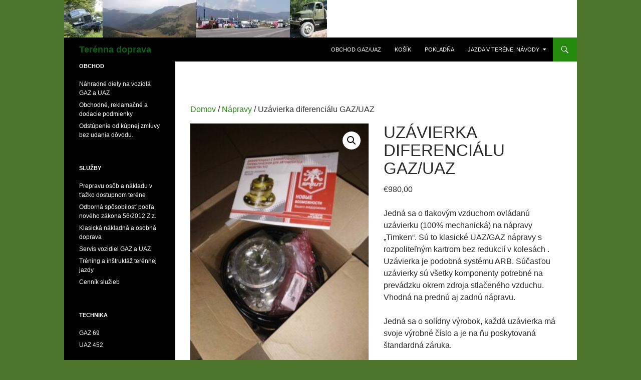

--- FILE ---
content_type: text/html; charset=UTF-8
request_url: https://www.terenna-doprava.sk/?product=uzavierka-diferencialu-gaz-uaz
body_size: 11604
content:
<!DOCTYPE html>
<!--[if IE 7]>
<html class="ie ie7" lang="sk-SK">
<![endif]-->
<!--[if IE 8]>
<html class="ie ie8" lang="sk-SK">
<![endif]-->
<!--[if !(IE 7) & !(IE 8)]><!-->
<html lang="sk-SK">
<!--<![endif]-->
<head>
	<meta charset="UTF-8">
	<meta name="viewport" content="width=device-width">
	<title>Uzávierka diferenciálu GAZ/UAZ | Terénna doprava</title>
	<link rel="profile" href="https://gmpg.org/xfn/11">
	<link rel="pingback" href="https://www.terenna-doprava.sk/xmlrpc.php">
	<!--[if lt IE 9]>
	<script src="https://www.terenna-doprava.sk/wp-content/themes/twentyfourteen/js/html5.js?ver=3.7.0"></script>
	<![endif]-->
	<meta name='robots' content='max-image-preview:large' />
<link rel="alternate" type="application/rss+xml" title="RSS kanál: Terénna doprava &raquo;" href="https://www.terenna-doprava.sk/?feed=rss2" />
<link rel="alternate" type="application/rss+xml" title="RSS kanál komentárov webu Terénna doprava &raquo;" href="https://www.terenna-doprava.sk/?feed=comments-rss2" />
<script>
window._wpemojiSettings = {"baseUrl":"https:\/\/s.w.org\/images\/core\/emoji\/14.0.0\/72x72\/","ext":".png","svgUrl":"https:\/\/s.w.org\/images\/core\/emoji\/14.0.0\/svg\/","svgExt":".svg","source":{"concatemoji":"https:\/\/www.terenna-doprava.sk\/wp-includes\/js\/wp-emoji-release.min.js?ver=6.4.7"}};
/*! This file is auto-generated */
!function(i,n){var o,s,e;function c(e){try{var t={supportTests:e,timestamp:(new Date).valueOf()};sessionStorage.setItem(o,JSON.stringify(t))}catch(e){}}function p(e,t,n){e.clearRect(0,0,e.canvas.width,e.canvas.height),e.fillText(t,0,0);var t=new Uint32Array(e.getImageData(0,0,e.canvas.width,e.canvas.height).data),r=(e.clearRect(0,0,e.canvas.width,e.canvas.height),e.fillText(n,0,0),new Uint32Array(e.getImageData(0,0,e.canvas.width,e.canvas.height).data));return t.every(function(e,t){return e===r[t]})}function u(e,t,n){switch(t){case"flag":return n(e,"\ud83c\udff3\ufe0f\u200d\u26a7\ufe0f","\ud83c\udff3\ufe0f\u200b\u26a7\ufe0f")?!1:!n(e,"\ud83c\uddfa\ud83c\uddf3","\ud83c\uddfa\u200b\ud83c\uddf3")&&!n(e,"\ud83c\udff4\udb40\udc67\udb40\udc62\udb40\udc65\udb40\udc6e\udb40\udc67\udb40\udc7f","\ud83c\udff4\u200b\udb40\udc67\u200b\udb40\udc62\u200b\udb40\udc65\u200b\udb40\udc6e\u200b\udb40\udc67\u200b\udb40\udc7f");case"emoji":return!n(e,"\ud83e\udef1\ud83c\udffb\u200d\ud83e\udef2\ud83c\udfff","\ud83e\udef1\ud83c\udffb\u200b\ud83e\udef2\ud83c\udfff")}return!1}function f(e,t,n){var r="undefined"!=typeof WorkerGlobalScope&&self instanceof WorkerGlobalScope?new OffscreenCanvas(300,150):i.createElement("canvas"),a=r.getContext("2d",{willReadFrequently:!0}),o=(a.textBaseline="top",a.font="600 32px Arial",{});return e.forEach(function(e){o[e]=t(a,e,n)}),o}function t(e){var t=i.createElement("script");t.src=e,t.defer=!0,i.head.appendChild(t)}"undefined"!=typeof Promise&&(o="wpEmojiSettingsSupports",s=["flag","emoji"],n.supports={everything:!0,everythingExceptFlag:!0},e=new Promise(function(e){i.addEventListener("DOMContentLoaded",e,{once:!0})}),new Promise(function(t){var n=function(){try{var e=JSON.parse(sessionStorage.getItem(o));if("object"==typeof e&&"number"==typeof e.timestamp&&(new Date).valueOf()<e.timestamp+604800&&"object"==typeof e.supportTests)return e.supportTests}catch(e){}return null}();if(!n){if("undefined"!=typeof Worker&&"undefined"!=typeof OffscreenCanvas&&"undefined"!=typeof URL&&URL.createObjectURL&&"undefined"!=typeof Blob)try{var e="postMessage("+f.toString()+"("+[JSON.stringify(s),u.toString(),p.toString()].join(",")+"));",r=new Blob([e],{type:"text/javascript"}),a=new Worker(URL.createObjectURL(r),{name:"wpTestEmojiSupports"});return void(a.onmessage=function(e){c(n=e.data),a.terminate(),t(n)})}catch(e){}c(n=f(s,u,p))}t(n)}).then(function(e){for(var t in e)n.supports[t]=e[t],n.supports.everything=n.supports.everything&&n.supports[t],"flag"!==t&&(n.supports.everythingExceptFlag=n.supports.everythingExceptFlag&&n.supports[t]);n.supports.everythingExceptFlag=n.supports.everythingExceptFlag&&!n.supports.flag,n.DOMReady=!1,n.readyCallback=function(){n.DOMReady=!0}}).then(function(){return e}).then(function(){var e;n.supports.everything||(n.readyCallback(),(e=n.source||{}).concatemoji?t(e.concatemoji):e.wpemoji&&e.twemoji&&(t(e.twemoji),t(e.wpemoji)))}))}((window,document),window._wpemojiSettings);
</script>
<link rel='stylesheet' id='twb-open-sans-css' href='https://fonts.googleapis.com/css?family=Open+Sans%3A300%2C400%2C500%2C600%2C700%2C800&#038;display=swap&#038;ver=6.4.7' media='all' />
<link rel='stylesheet' id='twb-global-css' href='https://www.terenna-doprava.sk/wp-content/plugins/form-maker/booster/assets/css/global.css?ver=1.0.0' media='all' />
<style id='wp-emoji-styles-inline-css'>

	img.wp-smiley, img.emoji {
		display: inline !important;
		border: none !important;
		box-shadow: none !important;
		height: 1em !important;
		width: 1em !important;
		margin: 0 0.07em !important;
		vertical-align: -0.1em !important;
		background: none !important;
		padding: 0 !important;
	}
</style>
<link rel='stylesheet' id='wp-block-library-css' href='https://www.terenna-doprava.sk/wp-includes/css/dist/block-library/style.min.css?ver=6.4.7' media='all' />
<style id='wp-block-library-theme-inline-css'>
.wp-block-audio figcaption{color:#555;font-size:13px;text-align:center}.is-dark-theme .wp-block-audio figcaption{color:hsla(0,0%,100%,.65)}.wp-block-audio{margin:0 0 1em}.wp-block-code{border:1px solid #ccc;border-radius:4px;font-family:Menlo,Consolas,monaco,monospace;padding:.8em 1em}.wp-block-embed figcaption{color:#555;font-size:13px;text-align:center}.is-dark-theme .wp-block-embed figcaption{color:hsla(0,0%,100%,.65)}.wp-block-embed{margin:0 0 1em}.blocks-gallery-caption{color:#555;font-size:13px;text-align:center}.is-dark-theme .blocks-gallery-caption{color:hsla(0,0%,100%,.65)}.wp-block-image figcaption{color:#555;font-size:13px;text-align:center}.is-dark-theme .wp-block-image figcaption{color:hsla(0,0%,100%,.65)}.wp-block-image{margin:0 0 1em}.wp-block-pullquote{border-bottom:4px solid;border-top:4px solid;color:currentColor;margin-bottom:1.75em}.wp-block-pullquote cite,.wp-block-pullquote footer,.wp-block-pullquote__citation{color:currentColor;font-size:.8125em;font-style:normal;text-transform:uppercase}.wp-block-quote{border-left:.25em solid;margin:0 0 1.75em;padding-left:1em}.wp-block-quote cite,.wp-block-quote footer{color:currentColor;font-size:.8125em;font-style:normal;position:relative}.wp-block-quote.has-text-align-right{border-left:none;border-right:.25em solid;padding-left:0;padding-right:1em}.wp-block-quote.has-text-align-center{border:none;padding-left:0}.wp-block-quote.is-large,.wp-block-quote.is-style-large,.wp-block-quote.is-style-plain{border:none}.wp-block-search .wp-block-search__label{font-weight:700}.wp-block-search__button{border:1px solid #ccc;padding:.375em .625em}:where(.wp-block-group.has-background){padding:1.25em 2.375em}.wp-block-separator.has-css-opacity{opacity:.4}.wp-block-separator{border:none;border-bottom:2px solid;margin-left:auto;margin-right:auto}.wp-block-separator.has-alpha-channel-opacity{opacity:1}.wp-block-separator:not(.is-style-wide):not(.is-style-dots){width:100px}.wp-block-separator.has-background:not(.is-style-dots){border-bottom:none;height:1px}.wp-block-separator.has-background:not(.is-style-wide):not(.is-style-dots){height:2px}.wp-block-table{margin:0 0 1em}.wp-block-table td,.wp-block-table th{word-break:normal}.wp-block-table figcaption{color:#555;font-size:13px;text-align:center}.is-dark-theme .wp-block-table figcaption{color:hsla(0,0%,100%,.65)}.wp-block-video figcaption{color:#555;font-size:13px;text-align:center}.is-dark-theme .wp-block-video figcaption{color:hsla(0,0%,100%,.65)}.wp-block-video{margin:0 0 1em}.wp-block-template-part.has-background{margin-bottom:0;margin-top:0;padding:1.25em 2.375em}
</style>
<style id='classic-theme-styles-inline-css'>
/*! This file is auto-generated */
.wp-block-button__link{color:#fff;background-color:#32373c;border-radius:9999px;box-shadow:none;text-decoration:none;padding:calc(.667em + 2px) calc(1.333em + 2px);font-size:1.125em}.wp-block-file__button{background:#32373c;color:#fff;text-decoration:none}
</style>
<style id='global-styles-inline-css'>
body{--wp--preset--color--black: #000;--wp--preset--color--cyan-bluish-gray: #abb8c3;--wp--preset--color--white: #fff;--wp--preset--color--pale-pink: #f78da7;--wp--preset--color--vivid-red: #cf2e2e;--wp--preset--color--luminous-vivid-orange: #ff6900;--wp--preset--color--luminous-vivid-amber: #fcb900;--wp--preset--color--light-green-cyan: #7bdcb5;--wp--preset--color--vivid-green-cyan: #00d084;--wp--preset--color--pale-cyan-blue: #8ed1fc;--wp--preset--color--vivid-cyan-blue: #0693e3;--wp--preset--color--vivid-purple: #9b51e0;--wp--preset--color--green: #24890d;--wp--preset--color--dark-gray: #2b2b2b;--wp--preset--color--medium-gray: #767676;--wp--preset--color--light-gray: #f5f5f5;--wp--preset--gradient--vivid-cyan-blue-to-vivid-purple: linear-gradient(135deg,rgba(6,147,227,1) 0%,rgb(155,81,224) 100%);--wp--preset--gradient--light-green-cyan-to-vivid-green-cyan: linear-gradient(135deg,rgb(122,220,180) 0%,rgb(0,208,130) 100%);--wp--preset--gradient--luminous-vivid-amber-to-luminous-vivid-orange: linear-gradient(135deg,rgba(252,185,0,1) 0%,rgba(255,105,0,1) 100%);--wp--preset--gradient--luminous-vivid-orange-to-vivid-red: linear-gradient(135deg,rgba(255,105,0,1) 0%,rgb(207,46,46) 100%);--wp--preset--gradient--very-light-gray-to-cyan-bluish-gray: linear-gradient(135deg,rgb(238,238,238) 0%,rgb(169,184,195) 100%);--wp--preset--gradient--cool-to-warm-spectrum: linear-gradient(135deg,rgb(74,234,220) 0%,rgb(151,120,209) 20%,rgb(207,42,186) 40%,rgb(238,44,130) 60%,rgb(251,105,98) 80%,rgb(254,248,76) 100%);--wp--preset--gradient--blush-light-purple: linear-gradient(135deg,rgb(255,206,236) 0%,rgb(152,150,240) 100%);--wp--preset--gradient--blush-bordeaux: linear-gradient(135deg,rgb(254,205,165) 0%,rgb(254,45,45) 50%,rgb(107,0,62) 100%);--wp--preset--gradient--luminous-dusk: linear-gradient(135deg,rgb(255,203,112) 0%,rgb(199,81,192) 50%,rgb(65,88,208) 100%);--wp--preset--gradient--pale-ocean: linear-gradient(135deg,rgb(255,245,203) 0%,rgb(182,227,212) 50%,rgb(51,167,181) 100%);--wp--preset--gradient--electric-grass: linear-gradient(135deg,rgb(202,248,128) 0%,rgb(113,206,126) 100%);--wp--preset--gradient--midnight: linear-gradient(135deg,rgb(2,3,129) 0%,rgb(40,116,252) 100%);--wp--preset--font-size--small: 13px;--wp--preset--font-size--medium: 20px;--wp--preset--font-size--large: 36px;--wp--preset--font-size--x-large: 42px;--wp--preset--font-family--inter: "Inter", sans-serif;--wp--preset--font-family--cardo: Cardo;--wp--preset--spacing--20: 0.44rem;--wp--preset--spacing--30: 0.67rem;--wp--preset--spacing--40: 1rem;--wp--preset--spacing--50: 1.5rem;--wp--preset--spacing--60: 2.25rem;--wp--preset--spacing--70: 3.38rem;--wp--preset--spacing--80: 5.06rem;--wp--preset--shadow--natural: 6px 6px 9px rgba(0, 0, 0, 0.2);--wp--preset--shadow--deep: 12px 12px 50px rgba(0, 0, 0, 0.4);--wp--preset--shadow--sharp: 6px 6px 0px rgba(0, 0, 0, 0.2);--wp--preset--shadow--outlined: 6px 6px 0px -3px rgba(255, 255, 255, 1), 6px 6px rgba(0, 0, 0, 1);--wp--preset--shadow--crisp: 6px 6px 0px rgba(0, 0, 0, 1);}:where(.is-layout-flex){gap: 0.5em;}:where(.is-layout-grid){gap: 0.5em;}body .is-layout-flow > .alignleft{float: left;margin-inline-start: 0;margin-inline-end: 2em;}body .is-layout-flow > .alignright{float: right;margin-inline-start: 2em;margin-inline-end: 0;}body .is-layout-flow > .aligncenter{margin-left: auto !important;margin-right: auto !important;}body .is-layout-constrained > .alignleft{float: left;margin-inline-start: 0;margin-inline-end: 2em;}body .is-layout-constrained > .alignright{float: right;margin-inline-start: 2em;margin-inline-end: 0;}body .is-layout-constrained > .aligncenter{margin-left: auto !important;margin-right: auto !important;}body .is-layout-constrained > :where(:not(.alignleft):not(.alignright):not(.alignfull)){max-width: var(--wp--style--global--content-size);margin-left: auto !important;margin-right: auto !important;}body .is-layout-constrained > .alignwide{max-width: var(--wp--style--global--wide-size);}body .is-layout-flex{display: flex;}body .is-layout-flex{flex-wrap: wrap;align-items: center;}body .is-layout-flex > *{margin: 0;}body .is-layout-grid{display: grid;}body .is-layout-grid > *{margin: 0;}:where(.wp-block-columns.is-layout-flex){gap: 2em;}:where(.wp-block-columns.is-layout-grid){gap: 2em;}:where(.wp-block-post-template.is-layout-flex){gap: 1.25em;}:where(.wp-block-post-template.is-layout-grid){gap: 1.25em;}.has-black-color{color: var(--wp--preset--color--black) !important;}.has-cyan-bluish-gray-color{color: var(--wp--preset--color--cyan-bluish-gray) !important;}.has-white-color{color: var(--wp--preset--color--white) !important;}.has-pale-pink-color{color: var(--wp--preset--color--pale-pink) !important;}.has-vivid-red-color{color: var(--wp--preset--color--vivid-red) !important;}.has-luminous-vivid-orange-color{color: var(--wp--preset--color--luminous-vivid-orange) !important;}.has-luminous-vivid-amber-color{color: var(--wp--preset--color--luminous-vivid-amber) !important;}.has-light-green-cyan-color{color: var(--wp--preset--color--light-green-cyan) !important;}.has-vivid-green-cyan-color{color: var(--wp--preset--color--vivid-green-cyan) !important;}.has-pale-cyan-blue-color{color: var(--wp--preset--color--pale-cyan-blue) !important;}.has-vivid-cyan-blue-color{color: var(--wp--preset--color--vivid-cyan-blue) !important;}.has-vivid-purple-color{color: var(--wp--preset--color--vivid-purple) !important;}.has-black-background-color{background-color: var(--wp--preset--color--black) !important;}.has-cyan-bluish-gray-background-color{background-color: var(--wp--preset--color--cyan-bluish-gray) !important;}.has-white-background-color{background-color: var(--wp--preset--color--white) !important;}.has-pale-pink-background-color{background-color: var(--wp--preset--color--pale-pink) !important;}.has-vivid-red-background-color{background-color: var(--wp--preset--color--vivid-red) !important;}.has-luminous-vivid-orange-background-color{background-color: var(--wp--preset--color--luminous-vivid-orange) !important;}.has-luminous-vivid-amber-background-color{background-color: var(--wp--preset--color--luminous-vivid-amber) !important;}.has-light-green-cyan-background-color{background-color: var(--wp--preset--color--light-green-cyan) !important;}.has-vivid-green-cyan-background-color{background-color: var(--wp--preset--color--vivid-green-cyan) !important;}.has-pale-cyan-blue-background-color{background-color: var(--wp--preset--color--pale-cyan-blue) !important;}.has-vivid-cyan-blue-background-color{background-color: var(--wp--preset--color--vivid-cyan-blue) !important;}.has-vivid-purple-background-color{background-color: var(--wp--preset--color--vivid-purple) !important;}.has-black-border-color{border-color: var(--wp--preset--color--black) !important;}.has-cyan-bluish-gray-border-color{border-color: var(--wp--preset--color--cyan-bluish-gray) !important;}.has-white-border-color{border-color: var(--wp--preset--color--white) !important;}.has-pale-pink-border-color{border-color: var(--wp--preset--color--pale-pink) !important;}.has-vivid-red-border-color{border-color: var(--wp--preset--color--vivid-red) !important;}.has-luminous-vivid-orange-border-color{border-color: var(--wp--preset--color--luminous-vivid-orange) !important;}.has-luminous-vivid-amber-border-color{border-color: var(--wp--preset--color--luminous-vivid-amber) !important;}.has-light-green-cyan-border-color{border-color: var(--wp--preset--color--light-green-cyan) !important;}.has-vivid-green-cyan-border-color{border-color: var(--wp--preset--color--vivid-green-cyan) !important;}.has-pale-cyan-blue-border-color{border-color: var(--wp--preset--color--pale-cyan-blue) !important;}.has-vivid-cyan-blue-border-color{border-color: var(--wp--preset--color--vivid-cyan-blue) !important;}.has-vivid-purple-border-color{border-color: var(--wp--preset--color--vivid-purple) !important;}.has-vivid-cyan-blue-to-vivid-purple-gradient-background{background: var(--wp--preset--gradient--vivid-cyan-blue-to-vivid-purple) !important;}.has-light-green-cyan-to-vivid-green-cyan-gradient-background{background: var(--wp--preset--gradient--light-green-cyan-to-vivid-green-cyan) !important;}.has-luminous-vivid-amber-to-luminous-vivid-orange-gradient-background{background: var(--wp--preset--gradient--luminous-vivid-amber-to-luminous-vivid-orange) !important;}.has-luminous-vivid-orange-to-vivid-red-gradient-background{background: var(--wp--preset--gradient--luminous-vivid-orange-to-vivid-red) !important;}.has-very-light-gray-to-cyan-bluish-gray-gradient-background{background: var(--wp--preset--gradient--very-light-gray-to-cyan-bluish-gray) !important;}.has-cool-to-warm-spectrum-gradient-background{background: var(--wp--preset--gradient--cool-to-warm-spectrum) !important;}.has-blush-light-purple-gradient-background{background: var(--wp--preset--gradient--blush-light-purple) !important;}.has-blush-bordeaux-gradient-background{background: var(--wp--preset--gradient--blush-bordeaux) !important;}.has-luminous-dusk-gradient-background{background: var(--wp--preset--gradient--luminous-dusk) !important;}.has-pale-ocean-gradient-background{background: var(--wp--preset--gradient--pale-ocean) !important;}.has-electric-grass-gradient-background{background: var(--wp--preset--gradient--electric-grass) !important;}.has-midnight-gradient-background{background: var(--wp--preset--gradient--midnight) !important;}.has-small-font-size{font-size: var(--wp--preset--font-size--small) !important;}.has-medium-font-size{font-size: var(--wp--preset--font-size--medium) !important;}.has-large-font-size{font-size: var(--wp--preset--font-size--large) !important;}.has-x-large-font-size{font-size: var(--wp--preset--font-size--x-large) !important;}
.wp-block-navigation a:where(:not(.wp-element-button)){color: inherit;}
:where(.wp-block-post-template.is-layout-flex){gap: 1.25em;}:where(.wp-block-post-template.is-layout-grid){gap: 1.25em;}
:where(.wp-block-columns.is-layout-flex){gap: 2em;}:where(.wp-block-columns.is-layout-grid){gap: 2em;}
.wp-block-pullquote{font-size: 1.5em;line-height: 1.6;}
</style>
<link rel='stylesheet' id='photoswipe-css' href='https://www.terenna-doprava.sk/wp-content/plugins/woocommerce/assets/css/photoswipe/photoswipe.min.css?ver=9.1.5' media='all' />
<link rel='stylesheet' id='photoswipe-default-skin-css' href='https://www.terenna-doprava.sk/wp-content/plugins/woocommerce/assets/css/photoswipe/default-skin/default-skin.min.css?ver=9.1.5' media='all' />
<link rel='stylesheet' id='woocommerce-layout-css' href='https://www.terenna-doprava.sk/wp-content/plugins/woocommerce/assets/css/woocommerce-layout.css?ver=9.1.5' media='all' />
<link rel='stylesheet' id='woocommerce-smallscreen-css' href='https://www.terenna-doprava.sk/wp-content/plugins/woocommerce/assets/css/woocommerce-smallscreen.css?ver=9.1.5' media='only screen and (max-width: 768px)' />
<link rel='stylesheet' id='woocommerce-general-css' href='https://www.terenna-doprava.sk/wp-content/plugins/woocommerce/assets/css/woocommerce.css?ver=9.1.5' media='all' />
<style id='woocommerce-inline-inline-css'>
.woocommerce form .form-row .required { visibility: visible; }
</style>
<link rel='stylesheet' id='twentyfourteen-lato-css' href='https://www.terenna-doprava.sk/wp-content/themes/twentyfourteen/fonts/font-lato.css?ver=20230328' media='all' />
<link rel='stylesheet' id='genericons-css' href='https://www.terenna-doprava.sk/wp-content/themes/twentyfourteen/genericons/genericons.css?ver=3.0.3' media='all' />
<link rel='stylesheet' id='twentyfourteen-style-css' href='https://www.terenna-doprava.sk/wp-content/themes/twentyfourteen/style.css?ver=20231107' media='all' />
<link rel='stylesheet' id='twentyfourteen-block-style-css' href='https://www.terenna-doprava.sk/wp-content/themes/twentyfourteen/css/blocks.css?ver=20230630' media='all' />
<!--[if lt IE 9]>
<link rel='stylesheet' id='twentyfourteen-ie-css' href='https://www.terenna-doprava.sk/wp-content/themes/twentyfourteen/css/ie.css?ver=20140711' media='all' />
<![endif]-->
<script src="https://www.terenna-doprava.sk/wp-includes/js/jquery/jquery.min.js?ver=3.7.1" id="jquery-core-js"></script>
<script src="https://www.terenna-doprava.sk/wp-includes/js/jquery/jquery-migrate.min.js?ver=3.4.1" id="jquery-migrate-js"></script>
<script src="https://www.terenna-doprava.sk/wp-content/plugins/form-maker/booster/assets/js/circle-progress.js?ver=1.2.2" id="twb-circle-js"></script>
<script id="twb-global-js-extra">
var twb = {"nonce":"e6d72d07aa","ajax_url":"https:\/\/www.terenna-doprava.sk\/wp-admin\/admin-ajax.php","plugin_url":"https:\/\/www.terenna-doprava.sk\/wp-content\/plugins\/form-maker\/booster","href":"https:\/\/www.terenna-doprava.sk\/wp-admin\/admin.php?page=twb_form-maker"};
var twb = {"nonce":"e6d72d07aa","ajax_url":"https:\/\/www.terenna-doprava.sk\/wp-admin\/admin-ajax.php","plugin_url":"https:\/\/www.terenna-doprava.sk\/wp-content\/plugins\/form-maker\/booster","href":"https:\/\/www.terenna-doprava.sk\/wp-admin\/admin.php?page=twb_form-maker"};
</script>
<script src="https://www.terenna-doprava.sk/wp-content/plugins/form-maker/booster/assets/js/global.js?ver=1.0.0" id="twb-global-js"></script>
<script src="https://www.terenna-doprava.sk/wp-content/plugins/woocommerce/assets/js/zoom/jquery.zoom.min.js?ver=1.7.21-wc.9.1.5" id="zoom-js" defer data-wp-strategy="defer"></script>
<script src="https://www.terenna-doprava.sk/wp-content/plugins/woocommerce/assets/js/flexslider/jquery.flexslider.min.js?ver=2.7.2-wc.9.1.5" id="flexslider-js" defer data-wp-strategy="defer"></script>
<script src="https://www.terenna-doprava.sk/wp-content/plugins/woocommerce/assets/js/photoswipe/photoswipe.min.js?ver=4.1.1-wc.9.1.5" id="photoswipe-js" defer data-wp-strategy="defer"></script>
<script src="https://www.terenna-doprava.sk/wp-content/plugins/woocommerce/assets/js/photoswipe/photoswipe-ui-default.min.js?ver=4.1.1-wc.9.1.5" id="photoswipe-ui-default-js" defer data-wp-strategy="defer"></script>
<script id="wc-single-product-js-extra">
var wc_single_product_params = {"i18n_required_rating_text":"Pros\u00edm ohodno\u0165te","review_rating_required":"yes","flexslider":{"rtl":false,"animation":"slide","smoothHeight":true,"directionNav":false,"controlNav":"thumbnails","slideshow":false,"animationSpeed":500,"animationLoop":false,"allowOneSlide":false},"zoom_enabled":"1","zoom_options":[],"photoswipe_enabled":"1","photoswipe_options":{"shareEl":false,"closeOnScroll":false,"history":false,"hideAnimationDuration":0,"showAnimationDuration":0},"flexslider_enabled":"1"};
</script>
<script src="https://www.terenna-doprava.sk/wp-content/plugins/woocommerce/assets/js/frontend/single-product.min.js?ver=9.1.5" id="wc-single-product-js" defer data-wp-strategy="defer"></script>
<script src="https://www.terenna-doprava.sk/wp-content/plugins/woocommerce/assets/js/jquery-blockui/jquery.blockUI.min.js?ver=2.7.0-wc.9.1.5" id="jquery-blockui-js" defer data-wp-strategy="defer"></script>
<script src="https://www.terenna-doprava.sk/wp-content/plugins/woocommerce/assets/js/js-cookie/js.cookie.min.js?ver=2.1.4-wc.9.1.5" id="js-cookie-js" defer data-wp-strategy="defer"></script>
<script id="woocommerce-js-extra">
var woocommerce_params = {"ajax_url":"\/wp-admin\/admin-ajax.php","wc_ajax_url":"\/?wc-ajax=%%endpoint%%"};
</script>
<script src="https://www.terenna-doprava.sk/wp-content/plugins/woocommerce/assets/js/frontend/woocommerce.min.js?ver=9.1.5" id="woocommerce-js" defer data-wp-strategy="defer"></script>
<script src="https://www.terenna-doprava.sk/wp-content/themes/twentyfourteen/js/functions.js?ver=20230526" id="twentyfourteen-script-js" defer data-wp-strategy="defer"></script>
<link rel="https://api.w.org/" href="https://www.terenna-doprava.sk/index.php?rest_route=/" /><link rel="alternate" type="application/json" href="https://www.terenna-doprava.sk/index.php?rest_route=/wp/v2/product/1062" /><link rel="EditURI" type="application/rsd+xml" title="RSD" href="https://www.terenna-doprava.sk/xmlrpc.php?rsd" />
<meta name="generator" content="WordPress 6.4.7" />
<meta name="generator" content="WooCommerce 9.1.5" />
<link rel="canonical" href="https://www.terenna-doprava.sk/?product=uzavierka-diferencialu-gaz-uaz" />
<link rel='shortlink' href='https://www.terenna-doprava.sk/?p=1062' />
<link rel="alternate" type="application/json+oembed" href="https://www.terenna-doprava.sk/index.php?rest_route=%2Foembed%2F1.0%2Fembed&#038;url=https%3A%2F%2Fwww.terenna-doprava.sk%2F%3Fproduct%3Duzavierka-diferencialu-gaz-uaz" />
<link rel="alternate" type="text/xml+oembed" href="https://www.terenna-doprava.sk/index.php?rest_route=%2Foembed%2F1.0%2Fembed&#038;url=https%3A%2F%2Fwww.terenna-doprava.sk%2F%3Fproduct%3Duzavierka-diferencialu-gaz-uaz&#038;format=xml" />
<link rel='stylesheet' type='text/css' media='all' href='https://www.terenna-doprava.sk?action=display_custom_css_code' >	<noscript><style>.woocommerce-product-gallery{ opacity: 1 !important; }</style></noscript>
			<style type="text/css" id="twentyfourteen-header-css">
				.site-title a {
			color: #0c5e19;
		}
		</style>
		<style id="custom-background-css">
body.custom-background { background-color: #4c752b; }
</style>
	<style id='wp-fonts-local'>
@font-face{font-family:Inter;font-style:normal;font-weight:300 900;font-display:fallback;src:url('https://www.terenna-doprava.sk/wp-content/plugins/woocommerce/assets/fonts/Inter-VariableFont_slnt,wght.woff2') format('woff2');font-stretch:normal;}
@font-face{font-family:Cardo;font-style:normal;font-weight:400;font-display:fallback;src:url('https://www.terenna-doprava.sk/wp-content/plugins/woocommerce/assets/fonts/cardo_normal_400.woff2') format('woff2');}
</style>
</head>

<body class="product-template-default single single-product postid-1062 custom-background wp-embed-responsive theme-twentyfourteen woocommerce woocommerce-page woocommerce-no-js header-image full-width singular">
<div id="page" class="hfeed site">
		<div id="site-header">
		<a href="https://www.terenna-doprava.sk/" rel="home">
			<img src="https://www.terenna-doprava.sk/wp-content/uploads/2016/02/garland_logo.jpg" width="525" height="75" alt="Terénna doprava" srcset="https://www.terenna-doprava.sk/wp-content/uploads/2016/02/garland_logo.jpg 525w, https://www.terenna-doprava.sk/wp-content/uploads/2016/02/garland_logo-300x43.jpg 300w" sizes="(max-width: 525px) 100vw, 525px" decoding="async" />		</a>
	</div>
	
	<header id="masthead" class="site-header">
		<div class="header-main">
			<h1 class="site-title"><a href="https://www.terenna-doprava.sk/" rel="home">Terénna doprava</a></h1>

			<div class="search-toggle">
				<a href="#search-container" class="screen-reader-text" aria-expanded="false" aria-controls="search-container">
					Hľadať				</a>
			</div>

			<nav id="primary-navigation" class="site-navigation primary-navigation">
				<button class="menu-toggle">Hlavné menu</button>
				<a class="screen-reader-text skip-link" href="#content">
					Preskočiť na obsah				</a>
				<div class="menu-top-container"><ul id="primary-menu" class="nav-menu"><li id="menu-item-133" class="menu-item menu-item-type-post_type menu-item-object-page current_page_parent menu-item-133"><a href="https://www.terenna-doprava.sk/?page_id=4">Obchod GAZ/UAZ</a></li>
<li id="menu-item-22" class="menu-item menu-item-type-post_type menu-item-object-page menu-item-22"><a href="https://www.terenna-doprava.sk/?page_id=5">Košík</a></li>
<li id="menu-item-23" class="menu-item menu-item-type-post_type menu-item-object-page menu-item-23"><a href="https://www.terenna-doprava.sk/?page_id=6">Pokladňa</a></li>
<li id="menu-item-577" class="menu-item menu-item-type-post_type menu-item-object-page menu-item-has-children menu-item-577"><a href="https://www.terenna-doprava.sk/?page_id=571">Jazda v teréne, návody</a>
<ul class="sub-menu">
	<li id="menu-item-610" class="menu-item menu-item-type-post_type menu-item-object-page menu-item-610"><a href="https://www.terenna-doprava.sk/?page_id=586">Jazda v teréne všeobecne</a></li>
	<li id="menu-item-579" class="menu-item menu-item-type-post_type menu-item-object-page menu-item-579"><a href="https://www.terenna-doprava.sk/?page_id=573">Podhusťovanie pneumatík</a></li>
	<li id="menu-item-582" class="menu-item menu-item-type-post_type menu-item-object-page menu-item-582"><a href="https://www.terenna-doprava.sk/?page_id=580">Prekonavanie vodných tokov brodením</a></li>
	<li id="menu-item-603" class="menu-item menu-item-type-post_type menu-item-object-page menu-item-603"><a href="https://www.terenna-doprava.sk/?page_id=601">Prekonávanie terénnych stupňov</a></li>
	<li id="menu-item-604" class="menu-item menu-item-type-post_type menu-item-object-page menu-item-604"><a href="https://www.terenna-doprava.sk/?page_id=599">Prekonávanie priekop a zákopov</a></li>
	<li id="menu-item-605" class="menu-item menu-item-type-post_type menu-item-object-page menu-item-605"><a href="https://www.terenna-doprava.sk/?page_id=597">Prekonávanie dlhšieho vlnitého úseku</a></li>
	<li id="menu-item-606" class="menu-item menu-item-type-post_type menu-item-object-page menu-item-606"><a href="https://www.terenna-doprava.sk/?page_id=595">Prekonávanie málo únosných úsekov</a></li>
	<li id="menu-item-607" class="menu-item menu-item-type-post_type menu-item-object-page menu-item-607"><a href="https://www.terenna-doprava.sk/?page_id=593">Ako na strmé stúpania a klesania</a></li>
	<li id="menu-item-608" class="menu-item menu-item-type-post_type menu-item-object-page menu-item-608"><a href="https://www.terenna-doprava.sk/?page_id=590">Jazda v lese</a></li>
	<li id="menu-item-609" class="menu-item menu-item-type-post_type menu-item-object-page menu-item-609"><a href="https://www.terenna-doprava.sk/?page_id=588">Jazda šikmo po svahu alebo po vrstevnici</a></li>
	<li id="menu-item-611" class="menu-item menu-item-type-post_type menu-item-object-page menu-item-611"><a href="https://www.terenna-doprava.sk/?page_id=584">Prenesenie celého výkonu motora jedným kolesom :-)</a></li>
	<li id="menu-item-612" class="menu-item menu-item-type-post_type menu-item-object-page menu-item-612"><a href="https://www.terenna-doprava.sk/?page_id=580">Prekonavanie vodných tokov brodením</a></li>
</ul>
</li>
</ul></div>			</nav>
		</div>

		<div id="search-container" class="search-box-wrapper hide">
			<div class="search-box">
				<form role="search" method="get" class="search-form" action="https://www.terenna-doprava.sk/">
				<label>
					<span class="screen-reader-text">Hľadať:</span>
					<input type="search" class="search-field" placeholder="Hľadať &hellip;" value="" name="s" />
				</label>
				<input type="submit" class="search-submit" value="Nájdi" />
			</form>			</div>
		</div>
	</header><!-- #masthead -->

	<div id="main" class="site-main">

	<div id="primary" class="content-area"><div id="content" role="main" class="site-content twentyfourteen"><div class="tfwc"><nav class="woocommerce-breadcrumb" aria-label="Breadcrumb"><a href="https://www.terenna-doprava.sk">Domov</a>&nbsp;&#47;&nbsp;<a href="https://www.terenna-doprava.sk/?product_cat=napravy">Nápravy</a>&nbsp;&#47;&nbsp;Uzávierka diferenciálu GAZ/UAZ</nav>
					
			<div class="woocommerce-notices-wrapper"></div><div id="product-1062" class="has-post-thumbnail product type-product post-1062 status-publish first instock product_cat-napravy shipping-taxable purchasable product-type-simple">

	<div class="woocommerce-product-gallery woocommerce-product-gallery--with-images woocommerce-product-gallery--columns-4 images" data-columns="4" style="opacity: 0; transition: opacity .25s ease-in-out;">
	<div class="woocommerce-product-gallery__wrapper">
		<div data-thumb="https://www.terenna-doprava.sk/wp-content/uploads/2021/07/uzavierka-e1626199640987-100x100.jpg" data-thumb-alt="" class="woocommerce-product-gallery__image"><a href="https://www.terenna-doprava.sk/wp-content/uploads/2021/07/uzavierka-e1626199640987.jpg"><img width="300" height="400" src="https://www.terenna-doprava.sk/wp-content/uploads/2021/07/uzavierka-e1626199640987-300x400.jpg" class="wp-post-image" alt="" title="uzavierka" data-caption="" data-src="https://www.terenna-doprava.sk/wp-content/uploads/2021/07/uzavierka-e1626199640987.jpg" data-large_image="https://www.terenna-doprava.sk/wp-content/uploads/2021/07/uzavierka-e1626199640987.jpg" data-large_image_width="480" data-large_image_height="640" decoding="async" fetchpriority="high" srcset="https://www.terenna-doprava.sk/wp-content/uploads/2021/07/uzavierka-e1626199640987-300x400.jpg 300w, https://www.terenna-doprava.sk/wp-content/uploads/2021/07/uzavierka-e1626199640987.jpg 480w" sizes="(max-width: 300px) 100vw, 300px" /></a></div>	</div>
</div>

	<div class="summary entry-summary">
		<h1 class="product_title entry-title">Uzávierka diferenciálu GAZ/UAZ</h1><p class="price"><span class="woocommerce-Price-amount amount"><bdi><span class="woocommerce-Price-currencySymbol">&euro;</span>980,00</bdi></span></p>
<div class="woocommerce-product-details__short-description">
	<p>Jedná sa o tlakovým vzduchom ovládanú uzávierku (100% mechanická) na nápravy „Timken“. Sú to klasické UAZ/GAZ nápravy s rozpoliteľným kartrom bez redukcií v kolesách . Uzávierka je podobná systému ARB. Súčasťou uzávierky sú všetky komponenty potrebné na prevádzku okrem zdroja stlačeného vzduchu. Vhodná na prednú aj zadnú nápravu.</p>
<p>Jedná sa o solídny výrobok, každá uzávierka má svoje výrobné číslo a je na ňu poskytovaná štandardná záruka.</p>
</div>

	
	<form class="cart" action="https://www.terenna-doprava.sk/?product=uzavierka-diferencialu-gaz-uaz" method="post" enctype='multipart/form-data'>
		
		<div class="quantity">
		<label class="screen-reader-text" for="quantity_6971223b354eb">množstvo Uzávierka diferenciálu GAZ/UAZ</label>
	<input
		type="number"
				id="quantity_6971223b354eb"
		class="input-text qty text"
		name="quantity"
		value="1"
		aria-label="Množstvo produktu"
		size="4"
		min="1"
		max=""
					step="1"
			placeholder=""
			inputmode="numeric"
			autocomplete="off"
			/>
	</div>

		<button type="submit" name="add-to-cart" value="1062" class="single_add_to_cart_button button alt">Pridať do košíka</button>

			</form>

	
<div class="product_meta">

	
	
		<span class="sku_wrapper">Katalógové číslo: <span class="sku">NA 13</span></span>

	
	<span class="posted_in">Kategória: <a href="https://www.terenna-doprava.sk/?product_cat=napravy" rel="tag">Nápravy</a></span>
	
	<style> #wpp-buttons img { padding-right: 5px; display: inline; } #wpp-buttons a { text-decoration: none; border-bottom: none; } /* WooCommerce PDF & Print 1.5.0 */ </style><div style="clear:both;margin:0px;padding:0px;border:none;"></div><div id="wpp-buttons" style="display:block; margin:12px 10px 10px auto;"><a href="https://www.terenna-doprava.sk/?product=uzavierka-diferencialu-gaz-uaz&wpp_export=pdf" ><img src="http://www.terenna-doprava.sk/wp-content/plugins/woocommerce-pdf-print/img/100/pdf-m.png" style="padding:2px" align="absmiddle" border="0" align="Uložiť ako pdf" title="Uložiť ako pdf" /></a>  &nbsp; &nbsp;<a href="https://www.terenna-doprava.sk/?product=uzavierka-diferencialu-gaz-uaz&wpp_export=print" target="_blank" ><img src="http://www.terenna-doprava.sk/wp-content/plugins/woocommerce-pdf-print/img/100/print-m.png" style="padding:2px" align="absmiddle" border="0" align="Vytlačiť" title="Vytlačiť" /></a></div><div style="clear:both;margin:0px;padding:0px;border:none;"></div>
</div>
	</div>

	
	<section class="related products">

					<h2>Súvisiace produkty</h2>
				
		<ul class="products columns-4">

			
					<li class="has-post-thumbnail product type-product post-227 status-publish first instock product_cat-napravy shipping-taxable purchasable product-type-simple">
	<a href="https://www.terenna-doprava.sk/?product=gufero-naboja-kolesa-gazuaz-60x85x10" class="woocommerce-LoopProduct-link woocommerce-loop-product__link"><img width="150" height="150" src="https://www.terenna-doprava.sk/wp-content/uploads/2016/02/gufero-naboja-60-85-10-150x150.jpg" class="attachment-woocommerce_thumbnail size-woocommerce_thumbnail" alt="" decoding="async" srcset="https://www.terenna-doprava.sk/wp-content/uploads/2016/02/gufero-naboja-60-85-10-150x150.jpg 150w, https://www.terenna-doprava.sk/wp-content/uploads/2016/02/gufero-naboja-60-85-10-100x100.jpg 100w" sizes="(max-width: 150px) 100vw, 150px" /><h2 class="woocommerce-loop-product__title">Gufero náboja kolesa GAZ/UAZ (60x85x10)</h2>
	<span class="price"><span class="woocommerce-Price-amount amount"><bdi><span class="woocommerce-Price-currencySymbol">&euro;</span>5,50</bdi></span></span>
</a><a href="?add-to-cart=227" aria-describedby="woocommerce_loop_add_to_cart_link_describedby_227" data-quantity="1" class="button product_type_simple add_to_cart_button ajax_add_to_cart" data-product_id="227" data-product_sku="NA11" aria-label="Add to cart: &ldquo;Gufero náboja kolesa GAZ/UAZ (60x85x10)&rdquo;" rel="nofollow">Pridať do košíka</a><span id="woocommerce_loop_add_to_cart_link_describedby_227" class="screen-reader-text">
	</span>
</li>

			
					<li class="has-post-thumbnail product type-product post-707 status-publish instock product_cat-napravy shipping-taxable purchasable product-type-simple">
	<a href="https://www.terenna-doprava.sk/?product=matica-lozisk-kolesa" class="woocommerce-LoopProduct-link woocommerce-loop-product__link"><img width="150" height="150" src="https://www.terenna-doprava.sk/wp-content/uploads/2016/05/matica-loziska-kola-GAZ-UAZ-150x150.jpg" class="attachment-woocommerce_thumbnail size-woocommerce_thumbnail" alt="" decoding="async" srcset="https://www.terenna-doprava.sk/wp-content/uploads/2016/05/matica-loziska-kola-GAZ-UAZ-150x150.jpg 150w, https://www.terenna-doprava.sk/wp-content/uploads/2016/05/matica-loziska-kola-GAZ-UAZ-100x100.jpg 100w" sizes="(max-width: 150px) 100vw, 150px" /><h2 class="woocommerce-loop-product__title">Matica ložísk kolesa G69/UAZ</h2>
	<span class="price"><span class="woocommerce-Price-amount amount"><bdi><span class="woocommerce-Price-currencySymbol">&euro;</span>5,00</bdi></span></span>
</a><a href="?add-to-cart=707" aria-describedby="woocommerce_loop_add_to_cart_link_describedby_707" data-quantity="1" class="button product_type_simple add_to_cart_button ajax_add_to_cart" data-product_id="707" data-product_sku="NA20" aria-label="Add to cart: &ldquo;Matica ložísk kolesa G69/UAZ&rdquo;" rel="nofollow">Pridať do košíka</a><span id="woocommerce_loop_add_to_cart_link_describedby_707" class="screen-reader-text">
	</span>
</li>

			
					<li class="has-post-thumbnail product type-product post-558 status-publish instock product_cat-napravy shipping-taxable purchasable product-type-simple">
	<a href="https://www.terenna-doprava.sk/?product=poistna-podlozka-matice-loziska-kolesa" class="woocommerce-LoopProduct-link woocommerce-loop-product__link"><img width="150" height="150" src="https://www.terenna-doprava.sk/wp-content/uploads/2016/03/poist-podl_loziska_kolies-150x150.jpg" class="attachment-woocommerce_thumbnail size-woocommerce_thumbnail" alt="" decoding="async" loading="lazy" srcset="https://www.terenna-doprava.sk/wp-content/uploads/2016/03/poist-podl_loziska_kolies-150x150.jpg 150w, https://www.terenna-doprava.sk/wp-content/uploads/2016/03/poist-podl_loziska_kolies-100x100.jpg 100w" sizes="(max-width: 150px) 100vw, 150px" /><h2 class="woocommerce-loop-product__title">Poistná podložka matice ložiska kolesa</h2>
	<span class="price"><span class="woocommerce-Price-amount amount"><bdi><span class="woocommerce-Price-currencySymbol">&euro;</span>1,00</bdi></span></span>
</a><a href="?add-to-cart=558" aria-describedby="woocommerce_loop_add_to_cart_link_describedby_558" data-quantity="1" class="button product_type_simple add_to_cart_button ajax_add_to_cart" data-product_id="558" data-product_sku="NA6" aria-label="Add to cart: &ldquo;Poistná podložka matice ložiska kolesa&rdquo;" rel="nofollow">Pridať do košíka</a><span id="woocommerce_loop_add_to_cart_link_describedby_558" class="screen-reader-text">
	</span>
</li>

			
					<li class="has-post-thumbnail product type-product post-332 status-publish last instock product_cat-napravy shipping-taxable purchasable product-type-simple">
	<a href="https://www.terenna-doprava.sk/?product=kolesova-matica-gaz69uaz" class="woocommerce-LoopProduct-link woocommerce-loop-product__link"><img width="150" height="150" src="https://www.terenna-doprava.sk/wp-content/uploads/2016/03/matica-kolesa-150x150.jpg" class="attachment-woocommerce_thumbnail size-woocommerce_thumbnail" alt="" decoding="async" loading="lazy" srcset="https://www.terenna-doprava.sk/wp-content/uploads/2016/03/matica-kolesa-150x150.jpg 150w, https://www.terenna-doprava.sk/wp-content/uploads/2016/03/matica-kolesa-100x100.jpg 100w" sizes="(max-width: 150px) 100vw, 150px" /><h2 class="woocommerce-loop-product__title">Kolesová matica GAZ69/UAZ</h2>
	<span class="price"><span class="woocommerce-Price-amount amount"><bdi><span class="woocommerce-Price-currencySymbol">&euro;</span>1,50</bdi></span></span>
</a><a href="?add-to-cart=332" aria-describedby="woocommerce_loop_add_to_cart_link_describedby_332" data-quantity="1" class="button product_type_simple add_to_cart_button ajax_add_to_cart" data-product_id="332" data-product_sku="NA17" aria-label="Add to cart: &ldquo;Kolesová matica GAZ69/UAZ&rdquo;" rel="nofollow">Pridať do košíka</a><span id="woocommerce_loop_add_to_cart_link_describedby_332" class="screen-reader-text">
	</span>
</li>

			
		</ul>

	</section>
	</div>


		
	</div></div></div>
	<div id="secondary">
	
	
		<div id="primary-sidebar" class="primary-sidebar widget-area" role="complementary">
		<aside id="nav_menu-5" class="widget widget_nav_menu"><h1 class="widget-title">Obchod</h1><nav class="menu-obchod-container" aria-label="Obchod"><ul id="menu-obchod" class="menu"><li id="menu-item-69" class="menu-item menu-item-type-post_type menu-item-object-page menu-item-69"><a href="https://www.terenna-doprava.sk/?page_id=61">Náhradné diely na vozidlá GAZ a UAZ</a></li>
<li id="menu-item-68" class="menu-item menu-item-type-post_type menu-item-object-page menu-item-68"><a href="https://www.terenna-doprava.sk/?page_id=63">Obchodné, reklamačné a dodacie podmienky</a></li>
<li id="menu-item-67" class="menu-item menu-item-type-post_type menu-item-object-page menu-item-67"><a href="https://www.terenna-doprava.sk/?page_id=65">Odstúpenie od kúpnej zmluvy bez udania dôvodu.</a></li>
</ul></nav></aside><aside id="nav_menu-3" class="widget widget_nav_menu"><h1 class="widget-title">Služby</h1><nav class="menu-ponuka-container" aria-label="Služby"><ul id="menu-ponuka" class="menu"><li id="menu-item-45" class="menu-item menu-item-type-post_type menu-item-object-page menu-item-45"><a href="https://www.terenna-doprava.sk/?page_id=31">Prepravu osôb a nákladu v ťažko dostupnom teréne</a></li>
<li id="menu-item-41" class="menu-item menu-item-type-post_type menu-item-object-page menu-item-41"><a href="https://www.terenna-doprava.sk/?page_id=39">Odborná spôsobilosť podľa nového zákona 56/2012 Z.z.</a></li>
<li id="menu-item-43" class="menu-item menu-item-type-post_type menu-item-object-page menu-item-43"><a href="https://www.terenna-doprava.sk/?page_id=35">Klasická nákladná a osobná doprava</a></li>
<li id="menu-item-42" class="menu-item menu-item-type-post_type menu-item-object-page menu-item-42"><a href="https://www.terenna-doprava.sk/?page_id=37">Servis vozidiel GAZ a UAZ</a></li>
<li id="menu-item-44" class="menu-item menu-item-type-post_type menu-item-object-page menu-item-44"><a href="https://www.terenna-doprava.sk/?page_id=33">Tréning a inštruktáž terénnej jazdy</a></li>
<li id="menu-item-71" class="menu-item menu-item-type-post_type menu-item-object-page menu-item-71"><a href="https://www.terenna-doprava.sk/?page_id=58">Cenník služieb</a></li>
</ul></nav></aside><aside id="nav_menu-4" class="widget widget_nav_menu"><h1 class="widget-title">Technika</h1><nav class="menu-technika-container" aria-label="Technika"><ul id="menu-technika" class="menu"><li id="menu-item-54" class="menu-item menu-item-type-post_type menu-item-object-page menu-item-54"><a href="https://www.terenna-doprava.sk/?page_id=52">GAZ 69</a></li>
<li id="menu-item-1149" class="menu-item menu-item-type-taxonomy menu-item-object-category menu-item-1149"><a href="https://www.terenna-doprava.sk/?cat=1">UAZ 452</a></li>
</ul></nav></aside><aside id="nav_menu-2" class="widget widget_nav_menu"><h1 class="widget-title">Terénna doprava</h1><nav class="menu-o-nas-container" aria-label="Terénna doprava"><ul id="menu-o-nas" class="menu"><li id="menu-item-251" class="menu-item menu-item-type-post_type menu-item-object-page menu-item-home menu-item-251"><a href="https://www.terenna-doprava.sk/">O nás</a></li>
<li id="menu-item-29" class="menu-item menu-item-type-post_type menu-item-object-page menu-item-29"><a href="https://www.terenna-doprava.sk/?page_id=27">Kontakt</a></li>
</ul></nav></aside>	</div><!-- #primary-sidebar -->
	</div><!-- #secondary -->


		</div><!-- #main -->

		<footer id="colophon" class="site-footer">

			
			<div class="site-info">
												<a href="https://sk.wordpress.org/" class="imprint">
					Hrdo poháňa WordPress				</a>
			</div><!-- .site-info -->
		</footer><!-- #colophon -->
	</div><!-- #page -->

	<script type="application/ld+json">{"@context":"https:\/\/schema.org\/","@graph":[{"@context":"https:\/\/schema.org\/","@type":"BreadcrumbList","itemListElement":[{"@type":"ListItem","position":1,"item":{"name":"Domov","@id":"https:\/\/www.terenna-doprava.sk"}},{"@type":"ListItem","position":2,"item":{"name":"N\u00e1pravy","@id":"https:\/\/www.terenna-doprava.sk\/?product_cat=napravy"}},{"@type":"ListItem","position":3,"item":{"name":"Uz\u00e1vierka diferenci\u00e1lu GAZ\/UAZ","@id":"https:\/\/www.terenna-doprava.sk\/?product=uzavierka-diferencialu-gaz-uaz"}}]},{"@context":"https:\/\/schema.org\/","@type":"Product","@id":"https:\/\/www.terenna-doprava.sk\/?product=uzavierka-diferencialu-gaz-uaz#product","name":"Uz\u00e1vierka diferenci\u00e1lu GAZ\/UAZ","url":"https:\/\/www.terenna-doprava.sk\/?product=uzavierka-diferencialu-gaz-uaz","description":"Jedn\u00e1 sa o tlakov\u00fdm vzduchom ovl\u00e1dan\u00fa uz\u00e1vierku (100% mechanick\u00e1) na n\u00e1pravy \u201eTimken\u201c. S\u00fa to klasick\u00e9 UAZ\/GAZ n\u00e1pravy s rozpolite\u013en\u00fdm kartrom bez redukci\u00ed v koles\u00e1ch . Uz\u00e1vierka je podobn\u00e1 syst\u00e9mu ARB. S\u00fa\u010das\u0165ou uz\u00e1vierky s\u00fa v\u0161etky komponenty potrebn\u00e9 na prev\u00e1dzku okrem zdroja stla\u010den\u00e9ho vzduchu. Vhodn\u00e1 na predn\u00fa aj zadn\u00fa n\u00e1pravu.\r\n\r\nJedn\u00e1 sa o sol\u00eddny v\u00fdrobok, ka\u017ed\u00e1 uz\u00e1vierka m\u00e1 svoje v\u00fdrobn\u00e9 \u010d\u00edslo a je na \u0148u poskytovan\u00e1 \u0161tandardn\u00e1 z\u00e1ruka.","image":"https:\/\/www.terenna-doprava.sk\/wp-content\/uploads\/2021\/07\/uzavierka-e1626199640987.jpg","sku":"NA 13","offers":[{"@type":"Offer","price":"980.00","priceValidUntil":"2027-12-31","priceSpecification":{"price":"980.00","priceCurrency":"EUR","valueAddedTaxIncluded":"false"},"priceCurrency":"EUR","availability":"http:\/\/schema.org\/InStock","url":"https:\/\/www.terenna-doprava.sk\/?product=uzavierka-diferencialu-gaz-uaz","seller":{"@type":"Organization","name":"Ter\u00e9nna doprava","url":"https:\/\/www.terenna-doprava.sk"}}]}]}</script>
<div class="pswp" tabindex="-1" role="dialog" aria-hidden="true">
	<div class="pswp__bg"></div>
	<div class="pswp__scroll-wrap">
		<div class="pswp__container">
			<div class="pswp__item"></div>
			<div class="pswp__item"></div>
			<div class="pswp__item"></div>
		</div>
		<div class="pswp__ui pswp__ui--hidden">
			<div class="pswp__top-bar">
				<div class="pswp__counter"></div>
				<button class="pswp__button pswp__button--close" aria-label="Zatvoriť (Esc)"></button>
				<button class="pswp__button pswp__button--share" aria-label="Zdielať"></button>
				<button class="pswp__button pswp__button--fs" aria-label="Na celú obrazovku"></button>
				<button class="pswp__button pswp__button--zoom" aria-label="Zoom in/out"></button>
				<div class="pswp__preloader">
					<div class="pswp__preloader__icn">
						<div class="pswp__preloader__cut">
							<div class="pswp__preloader__donut"></div>
						</div>
					</div>
				</div>
			</div>
			<div class="pswp__share-modal pswp__share-modal--hidden pswp__single-tap">
				<div class="pswp__share-tooltip"></div>
			</div>
			<button class="pswp__button pswp__button--arrow--left" aria-label="Predchádzajúci (šípka vľavo)"></button>
			<button class="pswp__button pswp__button--arrow--right" aria-label="Ďalší (šípka vpravo)"></button>
			<div class="pswp__caption">
				<div class="pswp__caption__center"></div>
			</div>
		</div>
	</div>
</div>
	<script>
		(function () {
			var c = document.body.className;
			c = c.replace(/woocommerce-no-js/, 'woocommerce-js');
			document.body.className = c;
		})();
	</script>
	<link rel='stylesheet' id='wc-blocks-style-css' href='https://www.terenna-doprava.sk/wp-content/plugins/woocommerce/assets/client/blocks/wc-blocks.css?ver=wc-9.1.5' media='all' />
<script src="https://www.terenna-doprava.sk/wp-content/plugins/woocommerce/assets/js/sourcebuster/sourcebuster.min.js?ver=9.1.5" id="sourcebuster-js-js"></script>
<script id="wc-order-attribution-js-extra">
var wc_order_attribution = {"params":{"lifetime":1.0e-5,"session":30,"base64":false,"ajaxurl":"https:\/\/www.terenna-doprava.sk\/wp-admin\/admin-ajax.php","prefix":"wc_order_attribution_","allowTracking":true},"fields":{"source_type":"current.typ","referrer":"current_add.rf","utm_campaign":"current.cmp","utm_source":"current.src","utm_medium":"current.mdm","utm_content":"current.cnt","utm_id":"current.id","utm_term":"current.trm","utm_source_platform":"current.plt","utm_creative_format":"current.fmt","utm_marketing_tactic":"current.tct","session_entry":"current_add.ep","session_start_time":"current_add.fd","session_pages":"session.pgs","session_count":"udata.vst","user_agent":"udata.uag"}};
</script>
<script src="https://www.terenna-doprava.sk/wp-content/plugins/woocommerce/assets/js/frontend/order-attribution.min.js?ver=9.1.5" id="wc-order-attribution-js"></script>
</body>
</html>


--- FILE ---
content_type: text/css;charset=UTF-8
request_url: https://www.terenna-doprava.sk/?action=display_custom_css_code
body_size: 341
content:
#page {
margin-left: auto;
margin-right: auto;
}


site-header {
	max-width: 1024px;
}

.hentry {
	max-width: 1024px;
}

.site-content .entry-header,
.site-content .entry-content,
.site-content .entry-summary,
.site-content .entry-meta,
.page-content {
	max-width: 1024px;
  
}

.post-navigation,
.image-navigation {
	max-width: 1024px;
}

.archive-header,
.page-header {
	max-width: 1024px;
}

.contributor-info {
	max-width: 1024px;
}

.comments-area {
	max-width: 1024px;
}

.site-main .mu_register,
.widecolumn > h2,
.widecolumn > form {
	max-width: 1024px;
}
body {
    font-family: Arial, Helvetica, sans-serif;
}

.site {
	max-width: 1024px;
}

.site-header {
	max-width: 1024px;
}

.hentry {
	max-width: 1024px;
}

.site-content .entry-header,
.site-content .entry-content,
.site-content .entry-summary,
.site-content .entry-meta,
.page-content {
	max-width: 1024px;
  
}

.post-navigation,
.image-navigation {
	max-width: 1024px;
}

.archive-header,
.page-header {
	max-width: 1024px;
}

.contributor-info {
	max-width: 1024px;
}

.comments-area {
	max-width: 1024px;
}

.site-main .mu_register,
.widecolumn > h2,
.widecolumn > form {
	max-width: 1024px;
}


.woocommerce-page ul.products li.product h3 {
    height: 50px;
}


.twentyfourteen .tfwc {max-width: 100%;}

